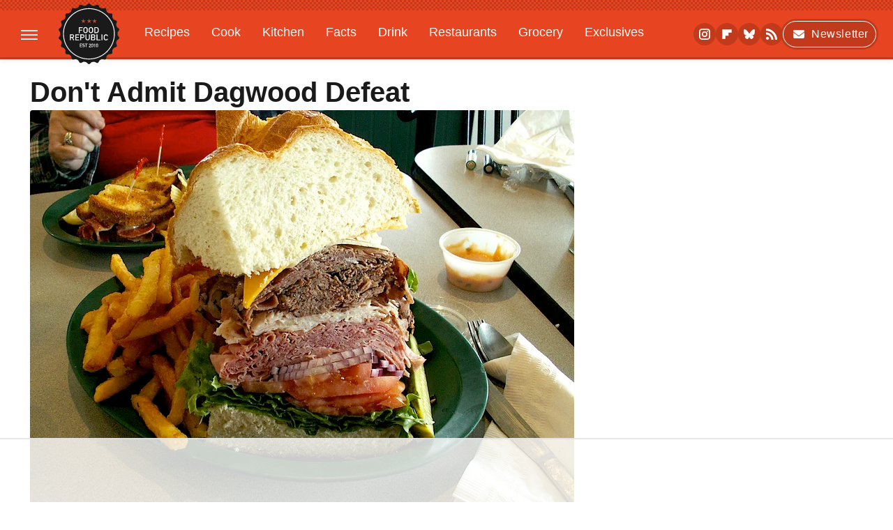

--- FILE ---
content_type: text/html
request_url: https://api.intentiq.com/profiles_engine/ProfilesEngineServlet?at=39&mi=10&dpi=743264634&pt=17&dpn=1&iiqidtype=2&iiqpcid=cd8677cb-d5bc-4a03-b0ab-369b0d0dddb6&iiqpciddate=1765846200898&pcid=312239d4-f7e5-450a-a7f4-3e7046f1530c&idtype=3&gdpr=0&japs=false&jaesc=0&jafc=0&jaensc=0&jsver=0.29&testGroup=U&source=pbjs&vrref=https%3A%2F%2Fwww.foodrepublic.com
body_size: 53
content:
{"abPercentage":95,"adt":1,"ct":2,"isOptedOut":false,"data":{"eids":[]},"dbsaved":"false","ls":true,"cttl":86400000,"abTestUuid":"g_4202e9a5-513a-40f7-81be-0ca3744fc787","tc":9,"sid":520613763}

--- FILE ---
content_type: text/html; charset=utf-8
request_url: https://www.google.com/recaptcha/api2/aframe
body_size: 266
content:
<!DOCTYPE HTML><html><head><meta http-equiv="content-type" content="text/html; charset=UTF-8"></head><body><script nonce="Cp0esRyv59zviDygZd54hQ">/** Anti-fraud and anti-abuse applications only. See google.com/recaptcha */ try{var clients={'sodar':'https://pagead2.googlesyndication.com/pagead/sodar?'};window.addEventListener("message",function(a){try{if(a.source===window.parent){var b=JSON.parse(a.data);var c=clients[b['id']];if(c){var d=document.createElement('img');d.src=c+b['params']+'&rc='+(localStorage.getItem("rc::a")?sessionStorage.getItem("rc::b"):"");window.document.body.appendChild(d);sessionStorage.setItem("rc::e",parseInt(sessionStorage.getItem("rc::e")||0)+1);localStorage.setItem("rc::h",'1765846206860');}}}catch(b){}});window.parent.postMessage("_grecaptcha_ready", "*");}catch(b){}</script></body></html>

--- FILE ---
content_type: text/plain
request_url: https://rtb.openx.net/openrtbb/prebidjs
body_size: -84
content:
{"id":"e7d6eae3-b021-4bb8-9e3e-07ca0e142138","nbr":0}

--- FILE ---
content_type: text/plain; charset=utf-8
request_url: https://ads.adthrive.com/http-api/cv2
body_size: 11897
content:
{"om":["-1078476189779586171","01de37ad-4103-4c4f-a40d-d335812984e5","022ecab9-d30a-4b49-9f1e-2ce131dded8c","0ac0ff1a-69c6-46d9-8deb-785b132fff95","0b764852-ecaf-4ca2-93b7-90749cc9f849","0ef83e12-3b76-4388-84ba-e40d01be099b","0f298g2ntpf","0m1hhuu3","1","10115","1011_74_17476757","1016IQ1342148/1a7c631cfc11a3188bd924faf9277d1a","10228","10229","10232","1028_8564740","10310289136970_462792978","1041_74_17894477","1041_74_17894673","10664","10666","10667","10668","10696","10753","10755","110_585148770643753882","11142692","11147","11390","11509227","11633448","1185:1610291034","11896988","11999803","12005","12010080","12010084","12010088","12102589","12253","12309","12321","12476","12477","12479","124843_4","124844_9","124848_3","12490","12491","125214_3","125216_3","12529","12530","12572","1268","12_74_17476754","1453468","1606221","1610269029","1610291034","1611092","16_627836621","1711e960-6f0c-484d-a4ab-e6b2001ce1b0","17_23391194","17_23391296","17_24632115","17_24632117","17_24663985","17_24663988","17_24663989","17_24663990","17_24696345","17_24724393","17_24724400","17_24724424","17_24724426","17_24724431","17_24724433","17_24724437","17_24724440","17_24742291","188_11808235","1986:681102625","19_269_3:2225:9754:24864","19_269_3:2225:9754:24874","19_269_3:2225:9761:24874","1ba7692c-cdf6-4fff-96a6-0f38799713e9","1d1950c7-b8f2-47ea-854e-71d9fb013ec0","1d330b24-1155-4892-97e5-066d75e95157","1eb53ebf-4761-4df2-8217-c7282460b86f","202430_200_EAAYACogKjJcNfFnWX5BqnSNZjVxncrn4TFlG3jZB.Nz9up50.UyBEs0jLM_","202430_200_EAAYACogm2rla2j8tCqKMh1pUNB59ocq9MKD7b2204KQQboj6owyBP8v7oQ_","206_543094","2132:44119823","2176f9ca-ecd3-4c6f-82fd-a316e207827b","21990","21993","21994","21996","21_04xgz5ts","21_0oihn984","21_3ff17314","21_414udlti","21_4ux5d3s0","21_4zs71mcy","21_5inodr1d","21_6uh7umbv","21_agm1hjzu","21_c3nhiozd","21_ebb1q9ly","21_eksxivd8","21_f3wbra85","21_gui124z8","21_ir3f7d6w","21_iu6o39bp","21_jgw94s7q","21_jinn8cem","21_juneys1y","21_nqaqqczl","21_ornvprho","21_r1j0g15q","21_rtucq6zm","21_uwxs47tf","21_w5yiv07u","21_xo1v323n","21_ygqci85x","21_ymp13ywb","21_ypsdlckx","21_yr4vq8v8","21_z5hqt3kg","2249:614128746","22G3AotYOKg","2319_66419_12286418","23595974","2409_15064_70_85809004","2409_25495_176_CR52092957","2409_25495_176_CR52153849","2409_25495_176_CR52186411","2409_25495_176_CR52190520","241ecc27-1590-4469-86da-6d8439d1b685","24368","24694815","24865","24866","24867","24868","24869","24870","24871","24872","24873","24874","2562","2563","25732292","25732522","25732528","25732817","25733445","25736764","2591","25_97x9pqol","25_hr4g65ew","25_jh1tgf7w","25_ne3nopda","25_ok5t5h7t","25_oz31jrd0","25_pkm2ylid","25_r174j0lk","25_t272nr7c","25_tf78u8qw","25_w4z6q6en","25_xnzjm1z9","25_y0rce1ti","25_yi6qlg3p","25_ztlksnbe","2606bbe2-4eba-4b83-929c-8aa3331b7a62","2607","2662_1146041_T25862500","2662_193917_7560263","2662_193917_7560278","2662_193917_7560279","2676:85807320","2711_64_11999803","2715_9888_262592","2729","27786020","27786138","27795848","27796081","28452355","287af105-c190-464a-8ff2-bda8d25708cc","28933536","29246398","29257601","29414696","29414711","29414765","29414845","29524","29545","29546","29547","29548","29549","29550","29692758","298180af-4d5b-4920-8c92-ab13fb766cb9","2bfc656e-91c7-4d20-80d5-90527f60d62a","30154","30302","30303","30406","30407","30408","30409","30410","30412","306_23391296","306_24104663","306_24651089","306_24724418","306_24724431","306_24724437","306_24738188","31390","3335_152629_644014603","3335_152629_644014610","3335_152629_644014623","3335_73_681102625","33ctf6xb","3490:CR52186412","3490:CR52190730","35943","36136117","36159044","3646_185414_T25218954","3658_15638_T24088882","3658_15638_T25820346","3658_15638_T25820378","3658_15638_T25820406","3658_15638_T25820427","3658_15638_g0s8gbki","3658_15638_nuhqizhw","3658_15638_o5l8h1ps","3658_15638_pkm2ylid","3658_15638_psbvy8p3","3658_15638_t77yy3n2","3658_15638_udpg0zy8","3658_23278_T25493728","3658_23278_T25925940","36847501498","3702_141592_T25056926","3702_141592_T25056930","3702_141592_T25056940","3702_141592_T25058202","3702_141592_T25397873","37220876","37227752","37227788","37227818","37227861","37227902","37228015","37228044","37228120","37228154","37228236","37228271","37228335","37228948","37229087","37229100","37230203","381513943572","38343428","385734d9-4db3-40d2-a4ea-1638662f9909","3858:12286263","3858:12286272","3858:12286408","3858:9687143","38f14370-f748-48d9-b6a9-72c61766bb31","3LMBEkP-wis","3ae5969f-b8f2-4654-b90b-9d66d30ed4a7","3b2fcab9-b467-42d2-9646-aa36ea4ad0cc","3c4f26f8-b8be-4ba6-b780-5035eb8a69ee","3ce40153-eebf-4345-b7cc-092a069f609e","3e732785-be7c-468b-b5c6-0101532dff6c","3rrrctta","40224856","40268534","40601448","408565","409241","409330","409331","409_189404","409_189408","409_216402","409_216406","409_216416","409_216496","409_216506","409_220169","409_226312","409_226322","409_226351","409_226370","409_226377","409_227223","4114:adadapted-54036","4114:adadapted-54136","4114:adswizz-219562","4114:adswizz-222933","4114:adswizz-223657","4114:adswizz-230092","4114:brstmedia-173","4114:brstmedia-323","4114:brstmedia-325","4114:brstmedia-328","4114:brstmedia-351","4114:brstmedia-358","4114:catalina-66579","4114:catalina-68818","4114:catalina-71108","4114:catalina-72463","4114:catalina-72466","4114:catalina-72469","4114:catalina-72476","4114:catalina-72680","4114:catalina-73034","4114:catalina-73543","4114:catalina-73544","4114:catalina-73571","4114:catalina-73619","4114:catalina-73833","4114:catalina-73842","4114:catalina-73844","4114:catalina-73845","4114:catalina-73847","4114:catalina-73848","4114:catalina-73860","4114:catalina-73862","4114:catalina-73901","4114:catalina-73903","4114:catalina-73993","4114:catalina-74049","4114:catalina-74050","4114:catalina-74092","4114:catalina-74103","4114:catalina-74268","4114:catalina-74269","4114:catalina-74271","4114:catalina-74272","4114:catalina-74274","4114:catalina-74370","4114:catalina-74378","4114:catalina-74398","4114:catalina-74414","4114:catalina-74518","4114:catalina-74521","4114:catalina-74523","4114:catalina-74573","4114:catalina-74589","4114:catalina-74590","4114:catalina-74646","4114:catalina-74648","4114:catalina-74677","4114:catalina-74708","4114:catalina-74711","4114:catalina-74717","4114:catalina-74719","4114:catalina-74721","4114:catalina-74840","4114:catalina-74845","4114:catalina-74866","4114:catalina-74889","4114:catalina-74896","4114:catalina-74918","4114:catalina-74936","4114:catalina-74937","4114:catalina-74943","4114:catalina-74949","4114:catalina-74955","4114:catalina-74956","4114:catalina-74981","4114:catalina-75053","4114:catalina-75056","4114:catalina-75057","4114:catalina-75058","4114:catalina-75214","4114:catalina-75216","4114:catalina-75217","4114:catalina-75219","4114:catalina-75220","4114:catalina-75245","4114:catalina-75261","4114:catalina-75587","4114:catalina-75589","4114:catalina-75592","4114:catalina-75623","4114:catalina-75624","4114:catalina-75655","4114:dsp-411426","4114:dsp-411873","4114:dsp-413440","4114:dsp-426762","4114:dsp-426765","4114:dsp-426767","4114:dtech-7491","4114:dtech-7500","4114:dtech-7501","4114:dtech-7503","4114:dtech-7504","4114:fullthrottle-10444","4114:fullthrottle-13825","4114:fullthrottle-17019","4114:geniussportsmedia-117974","4114:geniussportsmedia-119070","4114:geniussportsmedia-95912","4114:inuvo-2432","4114:inuvo-2455","4114:inuvo-2466","4114:inuvo-2468","4114:inuvo-2538","4114:inuvo-2585","4114:inuvo-39","4114:inuvo-51","4114:nativetouch-31102","4114:ribeye-12549","4114:steelhouse-1146182","4114:steelhouse-1171625","4114:steelhouse-1258312","4114:steelhouse-166433","4114:steelhouse-269766","4114:steelhouse-269768","4114:triptease-7215","4114:tvsci-60938","41162207","41162216","41381925","42567409","42567414","425a4328-e8eb-4fc7-abc7-f60f8e14a529","430871","43367437","43966037","44014288","44024229","44063842","44579525","44607408","44607513","44629254","44821826","47141847","4771_74438_1610270837","481703827","4b0469c2-ac13-4c48-a4aa-fb6f543e40eb","4eff9127-b4ee-4a44-afa3-ee8588e3e0d5","513182805","514819301","51524791","521_425_200170","521_425_200409","521_425_200412","523_354_1348530044-1703146705","523_354_660e5fec0c47f653c6684fd3","523_354_660e5fec0c47f653c6684fd8","523_354_7166","52900392","53130617","53540090","535b3229-1aa0-4147-8fe9-0c6f4ce37af8","536662687","53v6aquw","543094","544290","544579","54493230","54639987","54779847","55090406","55090465","55221385","55224838","55361132","555_165_782810900324","55612096","5563_66529_OADD2.7353135342693_1BS2OU32JMDL1HFQA4","55701016","557_409_220344","557_409_223589","557_409_228348","557_409_228349","557_409_228351","557_409_228362","55826909","55951077","55951436","5595d8cf-aa1e-4ffa-b787-deb3150777c7","560_74_17476754","560_74_17476774","560_74_17476776","560_74_17476795","560_74_17894477","560_74_17894673","560_74_17945647","56268206","56462383","56658226","56706611","567_269_115:29507:126768:387476","567_269_115:29507:126768:387478","567_269_115:32648:137398:412021","567_269_115:33673:140622:426490","567_269_115:33673:140622:426495","567_269_161:32805:137923:409257","567_269_161:32805:137923:409258","567_269_161:32805:137923:409266","567_269_161:32805:138032:409271","567_269_161:32805:138032:409333","567_269_161:32805:138032:413284","567_269_2:103794:169550:248601","567_269_2:103794:169550:248610","567_269_2:1119:6768:39571","567_269_2:1133:2494:15154","567_269_2:12670:79782:101019","567_269_2:130:1164:4944","567_269_2:130:1164:4952","567_269_2:1325:2732:19833","567_269_2:1325:2732:19836","567_269_2:1381:2826:20727","567_269_2:14754:155077:48183","567_269_2:14756:155044:48183","567_269_2:14756:155078:48183","567_269_2:14756:155101:48181","567_269_2:14756:155101:48183","567_269_2:14756:155104:48181","567_269_2:14756:155104:48183","567_269_2:14769:102929:119436","567_269_2:15200:108746:124097","567_269_2:15507:112351:161664","567_269_2:15720:113930:128813","567_269_2:15849:167274:101565","567_269_2:15849:167274:119707","567_269_2:15849:167274:119716","567_269_2:15849:167274:119751","567_269_2:15849:167274:119788","567_269_2:15857:167419:119778","567_269_2:15857:167419:90847","567_269_2:15869:115265:130341","567_269_2:1586:6452:35738","567_269_2:1586:6452:35741","567_269_2:1605:6569:32099","567_269_2:16373:117086:136016","567_269_2:16497:117258:164828","567_269_2:16560:117322:164761","567_269_2:1730128:3328121:1705162","567_269_2:1730901:3329665:1705934","567_269_2:17669:121497:150444","567_269_2:18166:126224:116752","567_269_2:18690:131181:158391","567_269_2:18800:132115:159411","567_269_2:18800:132115:159412","567_269_2:18831:132356:183909","567_269_2:18831:132356:183910","567_269_2:18930:133239:161395","567_269_2:19240:135548:165091","567_269_2:19302:135718:165519","567_269_2:20040:143786:172344","567_269_2:20309:145675:175065","567_269_2:20350:146043:175526","567_269_2:20364:146233:175758","567_269_2:20529:147326:178718","567_269_2:20529:147326:178719","567_269_2:20690:148297:180715","567_269_2:20722:148463:181096","567_269_2:20778:148907:164012","567_269_2:20785:148915:181528","567_269_2:20875:150333:182328","567_269_2:20876:150334:182352","567_269_2:20876:150334:182361","567_269_2:20915:150533:182714","567_269_2:20946:150680:182866","567_269_2:20947:150681:182888","567_269_2:20951:150686:182924","567_269_2:20975:150745:183022","567_269_2:20975:150745:183028","567_269_2:21048:151248:183541","567_269_2:21080:151519:183854","567_269_2:2319:4227:13169","567_269_2:2432:19472:14530","567_269_2:2498:19959:14327","567_269_2:2499:19961:14332","567_269_2:2804:86242:76650","567_269_2:2804:86283:76646","567_269_2:3450:19430:31102","567_269_2:3451:19432:31126","567_269_2:3451:19432:31127","567_269_2:3451:19434:31118","567_269_2:3451:19438:31115","567_269_2:3533:30056:70726","567_269_2:3800:9609:8366","567_269_2:3898:32166:73619","567_269_2:3919:32282:73894","567_269_2:3923:32305:73932","567_269_2:3935:32361:74049","567_269_2:3952:32948:74406","567_269_2:3960:32988:74535","567_269_2:3960:32990:74542","567_269_2:3964:33020:74589","567_269_2:3972:33091:74682","567_269_2:3985:33166:74711","567_269_2:3985:33167:74708","567_269_2:3985:33169:74721","567_269_2:3985:33369:75587","567_269_2:4043:33495:75246","567_269_2:4102:44348:7812","567_269_2:4102:44348:7815","567_269_2:4102:44348:7820","567_269_2:4138:44632:5122","567_269_2:4138:44632:6059","567_269_2:4138:44632:6060","567_269_2:4138:44632:6061","567_269_2:4196:45095:8011","567_269_2:4251:45536:5050","567_269_2:4251:45536:5989","567_269_2:4251:45536:5990","567_269_2:4251:45536:5992","567_269_2:4277:45744:9802","567_269_2:4277:45744:9803","567_269_2:4307:45984:5125","567_269_2:4321:46097:7214","567_269_2:4344:46283:9370","567_269_2:4344:46283:9377","567_269_2:4361:46416:5829","567_269_2:4498:47516:13071","567_269_2:4530:47772:12259","567_269_2:4794:49880:12303","567_269_2:4823:50104:10171","567_269_2:4823:50104:10179","567_269_2:4856:50369:7376","567_269_2:4856:50369:7379","567_269_2:4856:50369:7380","567_269_2:4856:50372:7376","567_269_2:4856:50372:7380","567_269_2:4857:50375:7360","567_269_2:4861:50411:10336","567_269_2:4861:50411:10343","567_269_2:4861:50411:10344","567_269_2:4934:50988:12659","567_269_2:5048:51896:9659","567_269_2:51520:51751:220697","567_269_2:5215:53296:12271","567_269_2:53517:53748:227909","567_269_2:5372:54494:13948","567_269_2:5372:54494:13950","567_269_2:5372:54505:13947","567_269_2:5372:54505:13948","567_269_2:54003:54234:229770","567_269_2:54006:54237:229786","567_269_2:54072:54303:230150","567_269_2:54153:54384:230596","567_269_2:54163:54394:230648","567_269_2:54177:54408:230686","567_269_2:5508:55866:9676","567_269_2:70952:312328:1203597","567_269_2:9377:15286:155987","567_269_2:9377:15288:156035","567_269_4:15649:165975:119071","567_269_4:15649:165975:119690","567_269_4:15649:165975:119691","567_269_4:15649:165975:119692","567_269_4:9101:93598:117069","567_269_4:9107:93602:117068","567_269_59:22670:138063:409093","567_269_6:37134:79735:117824","567_269_73:27466:117538:413446","567_269_73:27466:137309:413440","567_269_73:29210:125816:386113","567_269_73:29757:137575:426728","567_269_8:40720:88273:165914","56925725","56925749","56939875","56939885","5729374b-95bf-43f0-ad35-76ca7d442220","57604982","577217423","577217840","577217955","577218026","583955608059003480","585148770643753882","58a40f1c-700d-4ac3-be02-eb4953fc395e","59619787","59754509","59755943","59755962","59780459","59780461","59780474","59812626","59812632","59817111","59937571","5d922b29-2bc1-4d7d-a655-8d429798840f","5d9959c8-71fd-4981-b8f0-03702362429d","600618969","60220456","60240005","60240061","6026548897","60326579","603485497","60416860","60416863","60579178","60579182","60602149","60616390","60711911","60750501","60785247","61122083","61210719","6126573187","6126573203","61584673","616743176","616743230","616743278","616743344","61677503","616969845","616978146","616978170","616978194","616978278","616978290","61698999","617081881","617083138","617083195","617083201","617083207","617083324","617083336","617083342","617083372","61709200","61725879","617a40b2-9bfb-4a75-b3dd-da1626097521","61806486","61807066","618428267","618629667","61916211","61916223","61916225","61916229","61932920","61932925","61932933","61932948","61932957","62001301","62074806","62129048","62129200","62129268","62136480","62188547","62215126","62215142","622227491","622227536","622536232","622536328","622536349","622536355","622536670","622728159","62277292","62277298","62277310","62287436","62288593","62288608","623068943","62311001","62311034","624610019","624614075","624745887","624919690","62511746","62511849","62570793","62612197","62612647","62627481","62627483","62627485","62645346","62691772","626973455","62741860","62742787","62767778","62785693","62786027","62786184","62809505","62824469","62puo4hd","643566093","643566478","643566487","643572298","643572314","644014589","644014592","644014603","644014610","645244806","648969103","648969110","651637459","65438c8e-caf6-4a58-95ac-816ce8fad8d5","659647832","659713728691","663c0845-6f38-450e-a709-3d57f48dda2f","669ebcaf-e004-4b3e-ac57-34f66592e36a","672603173","675103075","67aa1f72-8813-4e79-8ae1-19fd7d7cf8ae","680_99480_614105094","680_99480_614105105","680_99480_614105109","680_99480_644014583","680_99480_644014589","686393198","688078501","688457603","690_99485_1610282660","693604805","695573805","696314600","699812344","699812857","699813340","699824707","6b36abc9-de23-487a-816c-ac9fefcca967","6sense-135582","6sense-154460","6sense-164581","6sense-169247","6sense-172816","6sense-176490","6sense-179417","6sense-181889","6sense-181987","6sense-183285","707135194780","717eda06-aeb9-487e-94c7-599207354ea5","719677012938","719694002055","721154149568","725271218802","7255_121665_6sense-101665","7255_121665_6sense-104413","7255_121665_6sense-105154","7255_121665_6sense-116034","7255_121665_6sense-121061","7255_121665_6sense-121244","7255_121665_6sense-121379","7255_121665_6sense-124101","7255_121665_6sense-132222","7255_121665_6sense-133719","7255_121665_6sense-133723","7255_121665_6sense-133725","7255_121665_6sense-133732","7255_121665_6sense-134760","7255_121665_6sense-134766","7255_121665_6sense-135057","7255_121665_6sense-135061","7255_121665_6sense-135326","7255_121665_6sense-136355","7255_121665_6sense-141294","7255_121665_6sense-142372","7255_121665_6sense-142885","7255_121665_6sense-143370","7255_121665_6sense-143645","7255_121665_6sense-143647","7255_121665_6sense-143649","7255_121665_6sense-143650","7255_121665_6sense-143651","7255_121665_6sense-145300","7255_121665_6sense-146874","7255_121665_6sense-146880","7255_121665_6sense-149663","7255_121665_6sense-149665","7255_121665_6sense-149873","7255_121665_6sense-150058","7255_121665_6sense-154471","7255_121665_6sense-155097","7255_121665_6sense-157250","7255_121665_6sense-158446","7255_121665_6sense-159066","7255_121665_6sense-159317","7255_121665_6sense-159436","7255_121665_6sense-159598","7255_121665_6sense-159599","7255_121665_6sense-162436","7255_121665_6sense-162722","7255_121665_6sense-162880","7255_121665_6sense-163516","7255_121665_6sense-164012","7255_121665_6sense-164181","7255_121665_6sense-164278","7255_121665_6sense-164300","7255_121665_6sense-165470","7255_121665_6sense-165515","7255_121665_6sense-165526","7255_121665_6sense-166321","7255_121665_6sense-168996","7255_121665_6sense-169252","7255_121665_6sense-169254","7255_121665_6sense-170037","7255_121665_6sense-170053","7255_121665_6sense-171379","7255_121665_6sense-171406","7255_121665_6sense-171432","7255_121665_6sense-172252","7255_121665_6sense-172257","7255_121665_6sense-174498","7255_121665_6sense-174547","7255_121665_6sense-174627","7255_121665_6sense-175065","7255_121665_6sense-175146","7255_121665_6sense-175416","7255_121665_6sense-175758","7255_121665_6sense-177124","7255_121665_6sense-177488","7255_121665_6sense-177902","7255_121665_6sense-178911","7255_121665_6sense-178914","7255_121665_6sense-178978","7255_121665_6sense-179291","7255_121665_6sense-179429","7255_121665_6sense-179452","7255_121665_6sense-179472","7255_121665_6sense-179502","7255_121665_6sense-180317","7255_121665_6sense-180382","7255_121665_6sense-180608","7255_121665_6sense-180910","7255_121665_6sense-180945","7255_121665_6sense-181512","7255_121665_6sense-181514","7255_121665_6sense-181515","7255_121665_6sense-181520","7255_121665_6sense-181526","7255_121665_6sense-181528","7255_121665_6sense-181906","7255_121665_6sense-182652","7255_121665_6sense-182654","7255_121665_6sense-182725","7255_121665_6sense-182750","7255_121665_6sense-182762","7255_121665_6sense-182903","7255_121665_6sense-182909","7255_121665_6sense-182930","7255_121665_6sense-183022","7255_121665_6sense-183025","7255_121665_6sense-183283","7255_121665_6sense-183288","7255_121665_6sense-183397","7255_121665_6sense-183542","7255_121665_6sense-183571","7255_121665_6sense-183719","7255_121665_6sense-183765","7255_121665_6sense-183796","7255_121665_6sense-183812","7255_121665_6sense-183813","7255_121665_6sense-183822","7255_121665_6sense-183864","7255_121665_6sense-184000","7255_121665_6sense-184615","7255_121665_6sense-184777","7255_121665_6sense-184828","7255_121665_6sense-184928","7255_121665_6sense-185020","7255_121665_6sense-185022","7255_121665_6sense-185370","7255_121665_6sense-185481","7255_121665_6sense-95551","7255_121665_6sense-98700","7255_121665_adadapted-51824","7255_121665_adadapted-51900","7255_121665_adadapted-51901","7255_121665_adadapted-52346","7255_121665_adadapted-52347","7255_121665_adadapted-52457","7255_121665_adadapted-52458","7255_121665_adadapted-52462","7255_121665_adadapted-52579","7255_121665_adadapted-52580","7255_121665_adadapted-52631","7255_121665_adadapted-52632","7255_121665_adadapted-53541","7255_121665_adadapted-53542","7255_121665_adadapted-53610","7255_121665_adadapted-53641","7255_121665_adadapted-53660","7255_121665_adadapted-53661","7255_121665_adadapted-53669","7255_121665_adadapted-53670","7255_121665_adadapted-53673","7255_121665_adadapted-53692","7255_121665_adadapted-53694","7255_121665_adadapted-53695","7255_121665_adadapted-53742","7255_121665_adadapted-53765","7255_121665_adadapted-53766","7255_121665_adadapted-53812","7255_121665_adadapted-53813","7255_121665_adadapted-53946","7255_121665_adadapted-53958","7255_121665_adadapted-53982","7255_121665_adadapted-54036","7255_121665_adadapted-54037","7255_121665_adadapted-54045","7255_121665_adadapted-54046","7255_121665_adadapted-54081","7255_121665_adadapted-54083","7255_121665_adadapted-54084","7255_121665_adadapted-54087","7255_121665_adadapted-54096","7255_121665_adadapted-54135","7255_121665_adadapted-54136","7255_121665_adadapted-54142","7255_121665_adadapted-54144","7255_121665_adprime-11703","7255_121665_adsmovil-159601","7255_121665_adsmovil-165330","7255_121665_adsmovil-165407","7255_121665_adsmovil-165928","7255_121665_adswizz-196430","7255_121665_adswizz-198427","7255_121665_adswizz-206553","7255_121665_adswizz-206574","7255_121665_adswizz-218255","7255_121665_adswizz-218867","7255_121665_adswizz-219558","7255_121665_adswizz-220188","7255_121665_adswizz-221123","7255_121665_adswizz-221892","7255_121665_adswizz-222105","7255_121665_adswizz-222866","7255_121665_adswizz-222867","7255_121665_adswizz-223657","7255_121665_adswizz-223822","7255_121665_adswizz-224528","7255_121665_adswizz-224804","7255_121665_adswizz-224810","7255_121665_adswizz-225731","7255_121665_adswizz-225911","7255_121665_adswizz-226488","7255_121665_adswizz-227483","7255_121665_adswizz-227485","7255_121665_adswizz-227655","7255_121665_adswizz-227694","7255_121665_adswizz-227898","7255_121665_adswizz-227905","7255_121665_adswizz-227909","7255_121665_adswizz-228023","7255_121665_adswizz-228105","7255_121665_adswizz-228125","7255_121665_adswizz-228311","7255_121665_adswizz-228787","7255_121665_adswizz-228797","7255_121665_adswizz-228827","7255_121665_adswizz-228833","7255_121665_adswizz-228834","7255_121665_adswizz-228858","7255_121665_adswizz-229174","7255_121665_adswizz-229687","7255_121665_adswizz-229812","7255_121665_adswizz-229894","7255_121665_adswizz-230097","7255_121665_adswizz-230132","7255_121665_adswizz-230201","7255_121665_adswizz-230280","7255_121665_adswizz-230355","7255_121665_adswizz-230436","7255_121665_adswizz-230542","7255_121665_adswizz-230566","7255_121665_adswizz-230648","7255_121665_adswizz-230650","7255_121665_adswizz-230655","7255_121665_adswizz-230669","7255_121665_azira-7412","7255_121665_catalina-70727","7255_121665_catalina-73100","7255_121665_catalina-73458","7255_121665_catalina-73543","7255_121665_catalina-73544","7255_121665_catalina-73626","7255_121665_catalina-73844","7255_121665_catalina-73859","7255_121665_catalina-73995","7255_121665_catalina-74056","7255_121665_catalina-74074","7255_121665_catalina-74076","7255_121665_catalina-74378","7255_121665_catalina-74523","7255_121665_catalina-74567","7255_121665_catalina-74569","7255_121665_catalina-74570","7255_121665_catalina-74572","7255_121665_catalina-74575","7255_121665_catalina-74576","7255_121665_catalina-74589","7255_121665_catalina-74590","7255_121665_catalina-74648","7255_121665_catalina-74660","7255_121665_catalina-74708","7255_121665_catalina-74711","7255_121665_catalina-74712","7255_121665_catalina-74721","7255_121665_catalina-74866","7255_121665_catalina-74895","7255_121665_catalina-74937","7255_121665_catalina-74978","7255_121665_catalina-75260","7255_121665_catalina-75589","7255_121665_catalina-75590","7255_121665_catalina-75604","7255_121665_catalina-75623","7255_121665_contanuity-17102","7255_121665_contanuity-17205","7255_121665_contanuity-17356","7255_121665_contanuity-17357","7255_121665_contanuity-17438","7255_121665_contanuity-17460","7255_121665_contanuity-17545","7255_121665_contanuity-17563","7255_121665_contanuity-17575","7255_121665_contanuity-17588","7255_121665_contanuity-17592","7255_121665_contanuity-17608","7255_121665_demandworks-19929","7255_121665_demandworks-19930","7255_121665_demandworks-20254","7255_121665_demandworks-20255","7255_121665_demandworks-20307","7255_121665_demandworks-20309","7255_121665_dsp-147578","7255_121665_dsp-356101","7255_121665_dsp-383759","7255_121665_dsp-383763","7255_121665_dsp-385235","7255_121665_dsp-386144","7255_121665_dsp-386151","7255_121665_dsp-386157","7255_121665_dsp-387632","7255_121665_dsp-394888","7255_121665_dsp-394899","7255_121665_dsp-394902","7255_121665_dsp-399534","7255_121665_dsp-399760","7255_121665_dsp-407427","7255_121665_dsp-407429","7255_121665_dsp-409257","7255_121665_dsp-409258","7255_121665_dsp-409265","7255_121665_dsp-409266","7255_121665_dsp-411702","7255_121665_dsp-412170","7255_121665_dsp-412175","7255_121665_dsp-412179","7255_121665_dsp-413095","7255_121665_dsp-413280","7255_121665_dsp-413281","7255_121665_dsp-413285","7255_121665_dsp-413293","7255_121665_dsp-413440","7255_121665_dsp-426505","7255_121665_dsp-426744","7255_121665_dsp-44080","7255_121665_dsp-51069","7255_121665_fanserv-12383","7255_121665_fanserv-12561","7255_121665_fanserv-12562","7255_121665_fanserv-12563","7255_121665_fullthrottle-10171","7255_121665_fullthrottle-10601","7255_121665_fullthrottle-13735","7255_121665_fullthrottle-13964","7255_121665_fullthrottle-14070","7255_121665_fullthrottle-15013","7255_121665_fullthrottle-15111","7255_121665_fullthrottle-1514","7255_121665_fullthrottle-15818","7255_121665_fullthrottle-15819","7255_121665_fullthrottle-16481","7255_121665_fullthrottle-16747","7255_121665_fullthrottle-17397","7255_121665_fullthrottle-3911","7255_121665_fullthrottle-3919","7255_121665_fullthrottle-4709","7255_121665_fullthrottle-4730","7255_121665_fullthrottle-5035","7255_121665_fullthrottle-5055","7255_121665_fullthrottle-5090","7255_121665_fullthrottle-5094","7255_121665_fullthrottle-5182","7255_121665_fullthrottle-5270","7255_121665_fullthrottle-5274","7255_121665_fullthrottle-5680","7255_121665_fullthrottle-6074","7255_121665_fullthrottle-6386","7255_121665_fullthrottle-6399","7255_121665_fullthrottle-6424","7255_121665_fullthrottle-7715","7255_121665_fullthrottle-8303","7255_121665_fullthrottle-8352","7255_121665_fullthrottle-8725","7255_121665_goodrx-122","7255_121665_intentsify-33751","7255_121665_intentsify-35619","7255_121665_intentsify-36376","7255_121665_nativetouch-31485","7255_121665_nexstardigital-24363","7255_121665_nexstardigital-24623","7255_121665_optaclick-2244","7255_121665_optaclick-2574","7255_121665_optaclick-2714","7255_121665_phreesia-12","7255_121665_phreesia-9","7255_121665_ribeye-11785","7255_121665_ribeye-11787","7255_121665_ribeye-12238","7255_121665_ribeye-12240","7255_121665_ribeye-12641","7255_121665_ribeye-12652","7255_121665_seesource-36940","7255_121665_seesource-38648","7255_121665_seesource-38974","7255_121665_seesource-39047","7255_121665_seesource-39049","7255_121665_seesource-39060","7255_121665_seesource-39505","7255_121665_seesource-39820","7255_121665_sinclair-107756","7255_121665_sinclair-107767","7255_121665_sinclair-112435","7255_121665_sinclair-116673","7255_121665_sinclair-117826","7255_121665_sinclair-120664","7255_121665_sinclair-120868","7255_121665_sinclair-121182","7255_121665_triptease-11727","7255_121665_triptease-14179","7255_121665_triptease-14181","7255_121665_triptease-14787","7255_121665_triptease-15398","7255_121665_triptease-4417","7255_121665_triptease-5439","7255_121665_triptease-6961","7255_121665_triptease-9683","7255_121665_triptease-9685","7255_121665_triptease-9802","7255_121665_tu-10547","7255_121665_tu-12627","7255_121665_tu-12628","7255_121665_tu-12971","7255_121665_tu-13789","7255_121665_tu-14474","7255_121665_tu-14557","7255_149183_videoamp-76646","7255_149183_videoamp-76648","7255_149183_videoamp-76658","7255_217307_dsp-411807","7255_217307_dsp-413182","7255_217307_dsp-413186","7255_237156_geniussportsmedia-101560","7255_237156_geniussportsmedia-101561","7255_237156_geniussportsmedia-101564","7255_237156_geniussportsmedia-101565","7255_237156_geniussportsmedia-101569","7255_237156_geniussportsmedia-103445","7255_237156_geniussportsmedia-103446","7255_237156_geniussportsmedia-103920","7255_237156_geniussportsmedia-108450","7255_237156_geniussportsmedia-108451","7255_237156_geniussportsmedia-108452","7255_237156_geniussportsmedia-108459","7255_237156_geniussportsmedia-108465","7255_237156_geniussportsmedia-108466","7255_237156_geniussportsmedia-108475","7255_237156_geniussportsmedia-108477","7255_237156_geniussportsmedia-108478","7255_237156_geniussportsmedia-108834","7255_237156_geniussportsmedia-110902","7255_237156_geniussportsmedia-110904","7255_237156_geniussportsmedia-111850","7255_237156_geniussportsmedia-111851","7255_237156_geniussportsmedia-111853","7255_237156_geniussportsmedia-111860","7255_237156_geniussportsmedia-111862","7255_237156_geniussportsmedia-111863","7255_237156_geniussportsmedia-111872","7255_237156_geniussportsmedia-112498","7255_237156_geniussportsmedia-112502","7255_237156_geniussportsmedia-112508","7255_237156_geniussportsmedia-112511","7255_237156_geniussportsmedia-113611","7255_237156_geniussportsmedia-113965","7255_237156_geniussportsmedia-113966","7255_237156_geniussportsmedia-114010","7255_237156_geniussportsmedia-114696","7255_237156_geniussportsmedia-114697","7255_237156_geniussportsmedia-114699","7255_237156_geniussportsmedia-114700","7255_237156_geniussportsmedia-114705","7255_237156_geniussportsmedia-114707","7255_237156_geniussportsmedia-114708","7255_237156_geniussportsmedia-114716","7255_237156_geniussportsmedia-114717","7255_237156_geniussportsmedia-117034","7255_237156_geniussportsmedia-117036","7255_237156_geniussportsmedia-117067","7255_237156_geniussportsmedia-117069","7255_237156_geniussportsmedia-117070","7255_237156_geniussportsmedia-117071","7255_237156_geniussportsmedia-117168","7255_237156_geniussportsmedia-117169","7255_237156_geniussportsmedia-117173","7255_237156_geniussportsmedia-117174","7255_237156_geniussportsmedia-117177","7255_237156_geniussportsmedia-117509","7255_237156_geniussportsmedia-117513","7255_237156_geniussportsmedia-117518","7255_237156_geniussportsmedia-117519","7255_237156_geniussportsmedia-117521","7255_237156_geniussportsmedia-117522","7255_237156_geniussportsmedia-117527","7255_237156_geniussportsmedia-117528","7255_237156_geniussportsmedia-117532","7255_237156_geniussportsmedia-118478","7255_237156_geniussportsmedia-118479","7255_237156_geniussportsmedia-118480","7255_237156_geniussportsmedia-118481","7255_237156_geniussportsmedia-118531","7255_237156_geniussportsmedia-118532","7255_237156_geniussportsmedia-118534","7255_237156_geniussportsmedia-118569","7255_237156_geniussportsmedia-118570","7255_237156_geniussportsmedia-118572","7255_237156_geniussportsmedia-118575","7255_237156_geniussportsmedia-118579","7255_237156_geniussportsmedia-118581","7255_237156_geniussportsmedia-118582","7255_237156_geniussportsmedia-119645","7255_237156_geniussportsmedia-119681","7255_237156_geniussportsmedia-119690","7255_237156_geniussportsmedia-119694","7255_237156_geniussportsmedia-119695","7255_237156_geniussportsmedia-119702","7255_237156_geniussportsmedia-119706","7255_237156_geniussportsmedia-119710","7255_237156_geniussportsmedia-119711","7255_237156_geniussportsmedia-119713","7255_237156_geniussportsmedia-119723","7255_237156_geniussportsmedia-119724","7255_237156_geniussportsmedia-119728","7255_237156_geniussportsmedia-119731","7255_237156_geniussportsmedia-119733","7255_237156_geniussportsmedia-119738","7255_237156_geniussportsmedia-119740","7255_237156_geniussportsmedia-119741","7255_237156_geniussportsmedia-119749","7255_237156_geniussportsmedia-119750","7255_237156_geniussportsmedia-119755","7255_237156_geniussportsmedia-119759","7255_237156_geniussportsmedia-119760","7255_237156_geniussportsmedia-119765","7255_237156_geniussportsmedia-119767","7255_237156_geniussportsmedia-119769","7255_237156_geniussportsmedia-119776","7255_237156_geniussportsmedia-119777","7255_237156_geniussportsmedia-119778","7255_237156_geniussportsmedia-119783","7255_237156_geniussportsmedia-119919","7255_237156_geniussportsmedia-119923","7255_237156_geniussportsmedia-119936","7255_237156_geniussportsmedia-119941","7255_237156_geniussportsmedia-119944","7255_237156_geniussportsmedia-119950","7255_237156_geniussportsmedia-119954","7255_237156_geniussportsmedia-119968","7255_237156_geniussportsmedia-119971","7255_237156_geniussportsmedia-119972","7255_237156_geniussportsmedia-119981","7255_237156_geniussportsmedia-119986","7255_237156_geniussportsmedia-119987","7255_237156_geniussportsmedia-119995","7255_237156_geniussportsmedia-119996","7255_237156_geniussportsmedia-119999","7255_237156_geniussportsmedia-120004","7255_237156_geniussportsmedia-120005","7255_237156_geniussportsmedia-120009","7255_237156_geniussportsmedia-120014","7255_237156_geniussportsmedia-120016","7255_237156_geniussportsmedia-120017","7255_237156_geniussportsmedia-120022","7255_237156_geniussportsmedia-120025","7255_237156_geniussportsmedia-120031","7255_237156_geniussportsmedia-120035","7255_237156_geniussportsmedia-120040","7255_237156_geniussportsmedia-120043","7255_237156_geniussportsmedia-120044","7255_237156_geniussportsmedia-120050","7255_237156_geniussportsmedia-120052","7255_237156_geniussportsmedia-120053","7255_237156_geniussportsmedia-120058","7255_237156_geniussportsmedia-120059","7255_237156_geniussportsmedia-120061","7255_237156_geniussportsmedia-120068","7255_237156_geniussportsmedia-120070","7255_237156_geniussportsmedia-120071","7255_237156_geniussportsmedia-120072","7255_237156_geniussportsmedia-120077","7255_237156_geniussportsmedia-120079","7255_237156_geniussportsmedia-120080","7255_237156_geniussportsmedia-120081","7255_237156_geniussportsmedia-120086","7255_237156_geniussportsmedia-120088","7255_237156_geniussportsmedia-120089","7255_237156_geniussportsmedia-120090","7255_237156_geniussportsmedia-120094","7255_237156_geniussportsmedia-120095","7255_237156_geniussportsmedia-120097","7255_237156_geniussportsmedia-120103","7255_237156_geniussportsmedia-120104","7255_237156_geniussportsmedia-120106","7255_237156_geniussportsmedia-120107","7255_237156_geniussportsmedia-120108","7255_237156_geniussportsmedia-34771","7255_237156_geniussportsmedia-34772","7255_237156_geniussportsmedia-48181","7255_237156_geniussportsmedia-48183","7255_237156_geniussportsmedia-48184","7255_237156_geniussportsmedia-68176","7255_237156_geniussportsmedia-86539","7255_237156_geniussportsmedia-95912","7255_237156_geniussportsmedia-95915","7255_237156_geniussportsmedia-95918","7255_237156_geniussportsmedia-95919","7255_237156_geniussportsmedia-95920","7255_237156_geniussportsmedia-95922","7255_237156_geniussportsmedia-95934","7255_237156_geniussportsmedia-96812","7255_237156_geniussportsmedia-96813","7255_237156_geniussportsmedia-96814","7255_237156_geniussportsmedia-96816","7360ecfc-1a03-4403-9f71-8c45aeac2332","74243_74_17476754","74243_74_17476755","74243_74_17476796","7442109_74_17894673","75537","75540","75544","7560247","7560250","7560262","7560279","75633","75713","75730","75752","75b0b34f-24ee-4639-b255-ce163159e585","7618517","767836872462","7736472","7736477","776553073111","776553132679","782690968236","782690968239","782690968242","782690968281","782690968293","782810900309","782810900321","782810900342","782810900345","782811329672","782811335693","782812006256","782812078289","7829835","783932963497","785326944429","785326944621","785438313519","785452909094","788384517255","788420395372","788507002688","788507087663","7950012","7963682","7964881","7a26c26b-dcc5-4e70-bba0-d52f86801722","7b0e81ac-c70f-4929-8f05-286598f35176","8002119","8003965","8010897","8029311","8029650","8031198","8031237","80411663","80411665","8044547","8047694","8051522","8055205","8078886","8083689","8083699","8085695","8086791","8086793","8104240","8106247","8106625","8117515","8117537","8121866","8124663","8124664","8125185","8125187","8125190","81407505","8255","8341_242269_583462467157054111","8341_242269_587293124477698368","8341_242269_592526847609973673","8347","8349","8353","83fbf649-1230-4c02-9e28-81b6ed26cac5","84105_751141158","8434639b-4f11-4221-b77f-98f8d74ef582","85402407","85445185","85445223","85445224","85690708","85807351","85808994","85809113","85914605","85914606","85ae2d3c-afc6-42b1-89fa-dab7b34b3965","87b5c689-b766-49c7-9f31-609b1bfad01c","88dab39a-69b7-4a3c-be94-ff8f37935d52","894bb896-145d-42a0-a7e0-1f3c006d7b62","8968064","8abce330-4c97-46b3-ba67-1e38ebd424b5","8ae8acc1-4cca-4f12-9ce5-d30a4d132a42","8cd5272e-6dc4-4b42-b853-645948246532","8w2989bjqbm","950565ee-db9e-4f92-b814-a9b24f4cb6a6","9586315c-4fed-4d45-a755-24cf6f220ac2","96766","96bf1470-29dc-48a0-b389-90b4c41892da","97x9pqol","9bf9cb3b-f48a-4f2c-8fd6-db664559f3a0","9c049493-0162-40b2-9f70-36309f874ef0","9d0f6348-a9d1-46f9-8ba3-04328ca8653f","FjHk_zt90Qg","FrzJkSijrAk","GEE5bXHrPAk","M3wrjfu1ync","NplsJAxRH1w","Rno6AJZ2sVI","_P-zIIc5ugE","a098515b-93b4-43ab-8c17-f1755518ae1e","a675f00a-5764-4723-bb93-cfdba101174e","a7ee7592-109b-4c3c-8935-55c164a1f5f7","abb20b2c-a92a-4e10-a04b-efee866ed65e","ac51f16b-6c04-4d75-90b2-27d23237c25c","adadapted-53694","adadapted-53765","adadapted-54037","adsmovil-163488","adsmovil-163500","adswizz-221537","adswizz-223692","adswizz-224606","adswizz-225708","adswizz-226069","adswizz-227295","adswizz-227318","adswizz-229603","adswizz-229620","adswizz-230416","adswizz-230436","ae48bb9e-f117-41bc-9cfc-428bd7ad338e","aec71f87-1303-4019-af23-a83758839ba7","asl9rwy1","azira-4017","azira-8693","b0e9b12e-0ede-44e1-958d-0f8a7bb2908a","b14bc7e9-b239-492c-a408-e8da00b018db","b529571b-5811-4345-9601-6fd1bcb16985","b74cca23-503e-40e8-af9c-815d45f7f1c0","bd366d2d-ab0c-458c-99a2-0b74ca964b43","bridge-430266","c3b793d6-1f2a-4b0a-bb27-18874a80ab29","c401c2a5-9977-4929-8412-3c05ff33198d","catalina-70454","catalina-71089","catalina-71094","catalina-72177","catalina-72179","catalina-72180","catalina-73032","catalina-73099","catalina-73460","catalina-73544","catalina-73621","catalina-73702","catalina-73833","catalina-73836","catalina-73839","catalina-73841","catalina-73842","catalina-73845","catalina-73855","catalina-73860","catalina-73988","catalina-74002","catalina-74003","catalina-74049","catalina-74091","catalina-74093","catalina-74098","catalina-74109","catalina-74113","catalina-74175","catalina-74268","catalina-74269","catalina-74271","catalina-74380","catalina-74386","catalina-74392","catalina-74401","catalina-74413","catalina-74414","catalina-74418","catalina-74420","catalina-74422","catalina-74457","catalina-74513","catalina-74515","catalina-74516","catalina-74518","catalina-74519","catalina-74522","catalina-74524","catalina-74525","catalina-74526","catalina-74527","catalina-74530","catalina-74531","catalina-74535","catalina-74536","catalina-74539","catalina-74540","catalina-74541","catalina-74543","catalina-74572","catalina-74576","catalina-74589","catalina-74620","catalina-74623","catalina-74624","catalina-74646","catalina-74648","catalina-74655","catalina-74677","catalina-74683","catalina-74711","catalina-74717","catalina-74721","catalina-74827","catalina-74920","catalina-74936","catalina-75108","catalina-75140","catalina-75261","catalina-75264","catalina-75293","catalina-75353","catalina-75354","catalina-75359","catalina-75487","catalina-75489","catalina-75493","catalina-75507","catalina-75517","catalina-75519","catalina-75521","catalina-75567","catalina-75587","catalina-75592","catalina-75622","catalina-75624","catalina-75655","ce19c0ae-a9a8-423f-9fbf-1de87619e17b","chicory-777531","contanuity-17122","contanuity-17206","cr-9hxzbqc08jrgv2","cr-aawv0h2qubwj","cr-aawv0h2rubwj","cr-aawv0h2subwj","cr-aaww4e7uubwj","cr-fbvtyh6qvft","cr-hbx00i4u2lrgv2","cr-lg354l2uvergv2","d2251b36-db45-480b-98d9-284c6dc51bb1","d7e2d79b-9120-4b06-bf5b-f6b6af71e41c","dade8b57-69ea-4e3b-982a-1b48fe38efcc","db563890-8a4b-4337-8f8e-c393dc2377cc","demandworks-15154","demandworks-15164","demandworks-15165","demandworks-15170","demandworks-15173","demandworks-18735","demandworks-18738","demandworks-18741","demandworks-18742","demandworks-18743","demandworks-19359","demandworks-19361","demandworks-19427","demandworks-19431","demandworks-19433","demandworks-19436","demandworks-19437","demandworks-19444","demandworks-19446","demandworks-19447","demandworks-19450","demandworks-19599","demandworks-19605","demandworks-19678","demandworks-19934","demandworks-19937","demandworks-20147","demandworks-20149","demandworks-20156","demandworks-20162","demandworks-20204","demandworks-20214","demandworks-20219","demandworks-20246","demandworks-20254","demandworks-20291","demandworks-20297","demandworks-20307","demandworks-20309","demandworks-20313","demandworks-20567","dsp-147577","dsp-384275","dsp-385236","dsp-386113","dsp-386148","dsp-386150","dsp-386172","dsp-386267","dsp-394887","dsp-394902","dsp-404550","dsp-409241","dsp-409257","dsp-409258","dsp-409260","dsp-409265","dsp-409266","dsp-409270","dsp-409271","dsp-409330","dsp-409331","dsp-411703","dsp-412021","dsp-412170","dsp-412175","dsp-413280","dsp-413281","dsp-413439","dsp-413440","dsp-413444","dsp-413446","dsp-413447","dsp-413767","dsp-426432","dsp-426436","dsp-426744","dsp-426765","dsp-426768","dsp-426772","dsp-426773","dsp-426776","dsp-43342","dsp-43811","dsp-43812","dsp-51072","e193ba7a-b103-41b6-8ace-60ecd3ca6824","e3a80f01-176e-4276-8d72-99d4f12a54e0","e8e78256-090d-4faa-a953-d051f9fd6f61","ebee7027-7a3e-4976-80dc-9fde857976b9","ec9592ba-8af2-4f9c-b2c3-112fa49f5aa1","ecb5c001-849a-477b-8919-f63071f894c7","fc6e4e93-679d-444b-980e-f284d9471ce2","fe552fb9-2980-423f-ac8b-bfd89d8a1377","fef462ec-d36d-4678-a071-21590213bde1","g4uyoevy","geniussportsmedia-111860","geniussportsmedia-113642","geniussportsmedia-113682","geniussportsmedia-113998","geniussportsmedia-114697","geniussportsmedia-116855","geniussportsmedia-117067","geniussportsmedia-117069","geniussportsmedia-117070","geniussportsmedia-117071","geniussportsmedia-117092","geniussportsmedia-117166","geniussportsmedia-118480","geniussportsmedia-118481","geniussportsmedia-118570","geniussportsmedia-118572","geniussportsmedia-118582","geniussportsmedia-119071","geniussportsmedia-119661","geniussportsmedia-119663","geniussportsmedia-119667","geniussportsmedia-119671","geniussportsmedia-119684","geniussportsmedia-119685","geniussportsmedia-119690","geniussportsmedia-119692","geniussportsmedia-119694","geniussportsmedia-119977","geniussportsmedia-119995","geniussportsmedia-120032","geniussportsmedia-120058","geniussportsmedia-120062","geniussportsmedia-120076","geniussportsmedia-120089","h34llbex","homespotter-1703827","iheartmedia-1161","indeed-234884","indeed-234891","indeed-240220","indeed-245422","indeed-245423","indeed-247273","indeed-247282","indeed-247500","indeed-247510","indeed-247742","indeed-248923","intentsify-29135","intentsify-32099","intentsify-32122","intentsify-33120","intentsify-34061","intentsify-34063","intentsify-34064","intentsify-35435","intentsify-35593","intentsify-35594","intentsify-35597","intentsify-35602","intentsify-35617","intentsify-35990","inuvo-2436","inuvo-2442","inuvo-2457","inuvo-2464","inuvo-2585","inuvo-2606","inuvo-2609","inuvo-2610","inuvo-34","inuvo-549","inuvo-600","miqemea-9750","miqemea-9761","nativetouch-28045","nativetouch-31116","nativetouch-31122","nativetouch-31421","ncontext-12982","nexstardigital-24365","nexstardigital-24615","nexstardigital-24624","nexstardigital-24641","nexstardigital-24647","nexstardigital-24864","nexstardigital-24866","nexstardigital-24867","nexstardigital-24868","nexstardigital-24869","nexstardigital-24871","nexstardigital-24872","nexstardigital-24873","nexstardigital-24874","nkoe9xcl","ok5t5h7t","optaclick-1494","optaclick-2242","optaclick-2244","optaclick-2544","optaclick-2547","optaclick-2583","oz31jrd0","pkm2ylid","q9I-eRux9vU","rbv280bn","rdtnzy56","ribeye-11408","ribeye-11410","ribeye-11791","ribeye-12238","ribeye-12242","ribeye-12553","ribeye-7917","semcasting-105","semcasting-67","semcasting-94","sinclair-108047","sinclair-108345","sinclair-117288","sinclair-120866","sinclair-120868","sinclair-121061","steelhouse-1159934","steelhouse-1205596","steelhouse-1233353","steelhouse-1258737","steelhouse-1291175","steelhouse-166424","steelhouse-172824","steelhouse-214968","steelhouse-29300","steelhouse-669006","tjc6xxly","triptease-10047","triptease-11712","triptease-11857","triptease-11859","triptease-11864","triptease-12030","triptease-13956","triptease-13958","triptease-13959","triptease-14607","triptease-14788","triptease-14790","triptease-14791","triptease-15282","triptease-5122","triptease-6061","triptease-6879","triptease-7212","triptease-7216","triptease-7364","triptease-7368","triptease-7393","triptease-7395","triptease-7400","triptease-7401","triptease-7402","triptease-7450","triptease-7751","triptease-7823","triptease-7830","triptease-7831","triptease-7832","triptease-8458","triptease-8461","triptease-8462","triptease-9370","triptease-9375","triptease-9376","triptease-9377","triptease-9381","triptease-9389","triptease-9524","triptease-9525","triptease-9531","triptease-9532","triptease-9799","triptease-9804","tu-13217","tu-13367","tu-13369","tu-14326","tu-14327","tu-14329","tu-14469","ub42112epy1lv","ux298ii12y8","videoamp-75410","videoamp-76648","vtl403i4","wOV6eUJmQUo","yi6qlg3p","7979132","7979135"],"pmp":[],"adomains":["1md.org","a4g.com","about.bugmd.com","acelauncher.com","adameve.com","adelion.com","adp3.net","advenuedsp.com","aibidauction.com","aibidsrv.com","akusoli.com","allofmpls.org","arkeero.net","ato.mx","avazutracking.net","avid-ad-server.com","avid-adserver.com","avidadserver.com","aztracking.net","bc-sys.com","bcc-ads.com","bidderrtb.com","bidscube.com","bizzclick.com","bkserving.com","bksn.se","brightmountainads.com","bucksense.io","bugmd.com","ca.iqos.com","capitaloneshopping.com","cdn.dsptr.com","clarifion.com","cotosen.com","cs.money","cwkuki.com","dallasnews.com","dcntr-ads.com","decenterads.com","derila-ergo.com","dhgate.com","dhs.gov","digitaladsystems.com","displate.com","doyour.bid","dspbox.io","envisionx.co","ezmob.com","fmlabsonline.com","g123.jp","g2trk.com","gadgetslaboratory.com","gadmobe.com","getbugmd.com","goodtoknowthis.com","gov.il","guard.io","hero-wars.com","holts.com","howto5.io","https://www.royalcaribbean.com/","ice.gov","imprdom.com","justanswer.com","liverrenew.com","longhornsnuff.com","lovehoney.com","lowerjointpain.com","lymphsystemsupport.com","media-servers.net","media.bidr.io","medimops.de","miniretornaveis.com","mobuppsrtb.com","motionspots.com","mygrizzly.com","myiq.com","myrocky.ca","national-lottery.co.uk","nbliver360.com","ndc.ajillionmax.com","nibblr-ai.com","niutux.com","nordicspirit.co.uk","notify.nuviad.com","notify.oxonux.com","own-imp.vrtzads.com","paperela.com","parasiterelief.com","peta.org","pfm.ninja","pixel.metanetwork.mobi","pixel.valo.ai","plannedparenthood.org","plf1.net","plt7.com","pltfrm.click","printwithwave.co","privacymodeweb.com","rangeusa.com","readywind.com","reklambids.com","ri.psdwc.com","royalcaribbean.com","royalcaribbean.com.au","rtb-adeclipse.io","rtb-direct.com","rtb.adx1.com","rtb.kds.media","rtb.reklambid.com","rtb.reklamdsp.com","rtb.rklmstr.com","rtbadtrading.com","rtbsbengine.com","rtbtradein.com","saba.com.mx","securevid.co","seedtag.com","servedby.revive-adserver.net","shift.com","smrt-view.com","swissklip.com","taboola.com","tel-aviv.gov.il","temu.com","theoceanac.com","track-bid.com","trackingintegral.com","trading-rtbg.com","trkbid.com","truthfinder.com","unoadsrv.com","usconcealedcarry.com","uuidksinc.net","vabilitytech.com","vashoot.com","vegogarden.com","viewtemplates.com","votervoice.net","vuse.com","waardex.com","wapstart.ru","wdc.go2trk.com","weareplannedparenthood.org","webtradingspot.com","www.royalcaribbean.com","xapads.com","xiaflex.com","yourchamilia.com"]}

--- FILE ---
content_type: text/plain
request_url: https://rtb.openx.net/openrtbb/prebidjs
body_size: -226
content:
{"id":"166cf060-959c-469c-85c3-646058e86acd","nbr":0}

--- FILE ---
content_type: text/plain
request_url: https://rtb.openx.net/openrtbb/prebidjs
body_size: -226
content:
{"id":"de1dce93-75c9-4719-8a6f-34761033e93c","nbr":0}

--- FILE ---
content_type: text/plain
request_url: https://rtb.openx.net/openrtbb/prebidjs
body_size: -226
content:
{"id":"2889df78-c7f9-4b6d-b0bf-ff30a38d929a","nbr":0}

--- FILE ---
content_type: text/plain
request_url: https://rtb.openx.net/openrtbb/prebidjs
body_size: -226
content:
{"id":"609dc5a5-f146-4076-ba15-133aba19fe85","nbr":0}

--- FILE ---
content_type: text/plain
request_url: https://rtb.openx.net/openrtbb/prebidjs
body_size: -226
content:
{"id":"6520a203-f1d9-4359-a1d5-8f0f3232c43b","nbr":0}

--- FILE ---
content_type: image/svg+xml
request_url: https://www.foodrepublic.com/img/food-republic-icon-small.svg
body_size: 2924
content:
<svg width="52" height="54" viewBox="0 0 52 54" fill="none" xmlns="http://www.w3.org/2000/svg">
<g clip-path="url(#clip0_15055_1696)">
<mask id="mask0_15055_1696" style="mask-type:luminance" maskUnits="userSpaceOnUse" x="0" y="0" width="52" height="54">
<path d="M52 0.747803H0V53.2523H52V0.747803Z" fill="white"/>
</mask>
<g mask="url(#mask0_15055_1696)">
<circle cx="26.0017" cy="27.0001" r="19.6892" fill="white"/>
<path d="M25.5498 0.832712C25.4437 0.876416 24.9942 1.25726 24.5509 1.66933C23.7829 2.39356 23.733 2.43102 23.2523 2.58711C22.8777 2.71197 22.578 2.75568 22.0348 2.78065L21.3168 2.81187L20.3054 2.3124C19.1878 1.75673 18.9693 1.68806 18.6197 1.80668C18.2201 1.93779 18.1202 2.05017 17.5021 3.06785C17.0588 3.79832 16.834 4.10425 16.6467 4.24785C16.2347 4.54753 15.5666 4.8597 15.0734 4.98457L14.6176 5.10319L13.5937 4.92214C12.4325 4.70986 12.2451 4.70362 11.9642 4.82224C11.5334 5.00954 11.421 5.20933 11.1026 6.42679C10.8279 7.45071 10.778 7.58807 10.5345 7.90024C10.216 8.31854 9.65414 8.78055 9.17964 9.03029C8.87371 9.18638 8.69266 9.22384 7.79985 9.31749C6.58863 9.4486 6.32641 9.53601 6.07043 9.9231L5.89562 10.1916L5.91435 11.409C5.93308 12.408 5.91435 12.6827 5.83318 12.9137C5.68334 13.332 5.28376 13.9813 4.92789 14.3684C4.63445 14.6868 4.5408 14.743 3.56058 15.1551C2.91752 15.4298 2.44926 15.667 2.34937 15.7732C2.16831 15.9605 1.99349 16.3351 1.99349 16.5411C1.99349 16.6098 2.14958 17.1405 2.33688 17.7149C2.5554 18.3891 2.68027 18.8636 2.68027 19.0572C2.68027 19.7689 2.24947 20.9864 1.86238 21.3485C1.75624 21.4484 1.35042 21.7855 0.957089 22.0977C0.214124 22.6971 -0.00439453 22.9843 -0.00439453 23.3901C-0.00439453 23.696 0.120473 23.9395 0.763543 24.8823C1.43159 25.8687 1.49402 26.0498 1.49402 26.9925C1.49402 27.9353 1.43159 28.1164 0.763543 29.1028C0.120473 30.0456 -0.00439453 30.2891 -0.00439453 30.595C-0.00439453 31.0008 0.214124 31.288 0.957089 31.8874C1.35042 32.1995 1.75624 32.5367 1.86238 32.6366C2.24947 32.9987 2.68027 34.2161 2.68027 34.9279C2.68027 35.1214 2.5554 35.5959 2.33688 36.2702C2.14958 36.8446 1.99349 37.3753 1.99349 37.444C1.99349 37.65 2.16831 38.0246 2.34937 38.2119C2.44926 38.3181 2.91752 38.5553 3.56058 38.83C4.5408 39.2421 4.63445 39.2983 4.92789 39.6167C5.28376 40.0038 5.68334 40.6531 5.83318 41.0714C5.91435 41.3024 5.93308 41.5771 5.91435 42.5761L5.89562 43.7935L6.07043 44.062C6.32641 44.4491 6.58863 44.5365 7.79985 44.6676C8.69266 44.7612 8.87371 44.7987 9.17964 44.9548C9.65414 45.2045 10.216 45.6665 10.5345 46.0848C10.778 46.397 10.8279 46.5344 11.1026 47.5583C11.421 48.7757 11.5334 48.9755 11.9642 49.1628C12.2451 49.2815 12.4325 49.2752 13.5937 49.0629L14.6176 48.8819L15.0734 49.0005C15.5916 49.1316 16.1972 49.4126 16.6155 49.7185C16.8403 49.8871 17.0276 50.1368 17.5021 50.9172C18.1202 51.9349 18.2201 52.0473 18.6197 52.1784C18.9693 52.297 19.1878 52.2283 20.3054 51.6727L21.3168 51.1732L22.0348 51.2044C22.578 51.2294 22.8777 51.2731 23.2523 51.398C23.733 51.5541 23.7829 51.5915 24.5509 52.3158C25.375 53.0899 25.6185 53.246 25.9994 53.246C26.3802 53.246 26.6237 53.0899 27.4478 52.3158C28.2158 51.5915 28.2657 51.5541 28.7464 51.398C29.121 51.2731 29.4207 51.2294 29.9639 51.2044L30.6819 51.1732L31.6933 51.6727C32.8109 52.2283 33.0294 52.297 33.379 52.1784C33.7786 52.0473 33.8785 51.9349 34.4966 50.9172C34.9711 50.1368 35.1584 49.8871 35.3832 49.7185C35.8015 49.4126 36.4071 49.1316 36.9253 49.0005L37.3811 48.8819L38.405 49.0629C39.5663 49.2752 39.7536 49.2815 40.0345 49.1628C40.4653 48.9755 40.5777 48.7757 40.8961 47.5583C41.1708 46.5344 41.2208 46.397 41.4642 46.0848C41.7827 45.6665 42.3446 45.2045 42.8191 44.9548C43.125 44.7987 43.306 44.7612 44.1989 44.6676C45.4101 44.5365 45.6723 44.4491 45.9283 44.062L46.1031 43.7935L46.0844 42.5761C46.0656 41.5771 46.0844 41.3024 46.1655 41.0714C46.3154 40.6531 46.7149 40.0038 47.0708 39.6167C47.3643 39.2983 47.4579 39.2421 48.4444 38.8238C49.5869 38.3368 49.8117 38.1745 49.9365 37.7187C50.0302 37.3815 50.0364 37.419 49.6618 36.2702C49.4433 35.5959 49.3184 35.1214 49.3184 34.9279C49.3184 34.2161 49.7492 32.9987 50.1363 32.6366C50.2425 32.5367 50.6483 32.1995 51.0416 31.8874C51.7846 31.288 52.0031 31.0008 52.0031 30.595C52.0031 30.2891 51.8782 30.0456 51.2352 29.1028C50.5671 28.1164 50.5047 27.9353 50.5047 26.9925C50.5047 26.0498 50.5671 25.8687 51.2352 24.8823C51.8782 23.9395 52.0031 23.696 52.0031 23.3901C52.0031 22.9843 51.7846 22.6971 51.0416 22.0977C50.6483 21.7855 50.2425 21.4484 50.1363 21.3485C49.7492 20.9864 49.3184 19.7689 49.3184 19.0572C49.3184 18.8636 49.4433 18.3891 49.6618 17.7149C50.0364 16.5661 50.0302 16.6035 49.9365 16.2664C49.8117 15.8106 49.5869 15.6483 48.4444 15.1613C47.4579 14.743 47.3643 14.6868 47.0708 14.3684C46.7149 13.9813 46.3154 13.332 46.1655 12.9137C46.0844 12.6827 46.0656 12.408 46.0844 11.409L46.1031 10.1916L45.9283 9.9231C45.6723 9.53601 45.4101 9.4486 44.1989 9.31749C43.306 9.22384 43.125 9.18638 42.8191 9.03029C42.3446 8.78055 41.7827 8.31854 41.4642 7.90024C41.2208 7.58807 41.1708 7.45071 40.8961 6.42679C40.5777 5.20933 40.4653 5.00954 40.0345 4.82224C39.7536 4.70362 39.5663 4.70986 38.405 4.92214L37.3811 5.10319L36.9253 4.98457C36.4071 4.85346 35.8015 4.57251 35.3832 4.26658C35.1584 4.09801 34.9711 3.84827 34.4966 3.06785C33.8785 2.05017 33.7786 1.93779 33.379 1.80668C33.0294 1.68806 32.8109 1.75673 31.6933 2.3124L30.6819 2.81187L29.9639 2.78065C29.4207 2.75568 29.121 2.71197 28.7464 2.58711C28.2657 2.43102 28.2158 2.39356 27.4478 1.66933C27.0045 1.25726 26.5488 0.876416 26.4364 0.826468C26.1679 0.714087 25.812 0.720331 25.5498 0.832712ZM24.657 18.3767V19.8439H14.8549L14.8674 22.7907L14.8861 25.7439L19.0567 25.7626L23.221 25.7751V28.4597H14.8549V37.0756L13.344 37.0631L11.8268 37.0444L11.8081 27.055C11.8019 21.5608 11.8081 17.0281 11.8268 16.9844C11.8456 16.9282 13.1941 16.9095 18.2575 16.9095H24.657V18.3767ZM35.4331 16.9719C36.3696 17.0343 37.1001 17.2029 37.7557 17.5088C39.2978 18.2206 40.484 19.7315 40.8337 21.4359C41.1209 22.8344 40.8524 24.4577 40.1282 25.6752C39.5975 26.5742 38.4861 27.5357 37.5309 27.9353C37.2999 28.0289 37.1064 28.1164 37.0939 28.1226C37.0814 28.1288 38.0991 30.1018 39.354 32.4992C40.6089 34.9029 41.6515 36.9133 41.6765 36.9695C41.714 37.0694 41.5829 37.0756 39.9284 37.0756C38.2739 37.0756 38.1365 37.0694 38.0803 36.9632C38.0429 36.9071 37.1001 34.9716 35.9888 32.674L33.9659 28.491L32.0305 28.4722L30.0888 28.4597L30.0763 32.749L30.0576 37.0444L28.5467 37.0631L27.0295 37.0756V16.9095H30.8255C32.9108 16.9157 34.9836 16.9407 35.4331 16.9719Z" fill="#1A1A1A"/>
</g>
<path d="M30.085 22.7158V25.7875L32.7259 25.7626C35.6166 25.7313 35.6978 25.7189 36.4657 25.3318C37.8892 24.6138 38.4886 22.7095 37.7706 21.1861C37.5458 20.7054 37.346 20.4744 36.909 20.181C36.1785 19.7002 36.1535 19.694 32.9444 19.669L30.085 19.6503V22.7158Z" fill="black"/>
<circle cx="26" cy="27.0002" r="21.6" stroke="#FCF0EE" stroke-width="0.8"/>
</g>
<defs>
<clipPath id="clip0_15055_1696">
<rect width="52" height="52.5045" fill="white" transform="translate(0 0.747803)"/>
</clipPath>
</defs>
</svg>


--- FILE ---
content_type: text/plain; charset=UTF-8
request_url: https://at.teads.tv/fpc?analytics_tag_id=PUB_17002&tfpvi=&gdpr_consent=&gdpr_status=22&gdpr_reason=220&ccpa_consent=&sv=prebid-v1
body_size: 56
content:
MzU5NTZkYzEtMDI4Yy00NzRmLTkwODktZGJmY2Q4YTYxYmIzIzEtMQ==